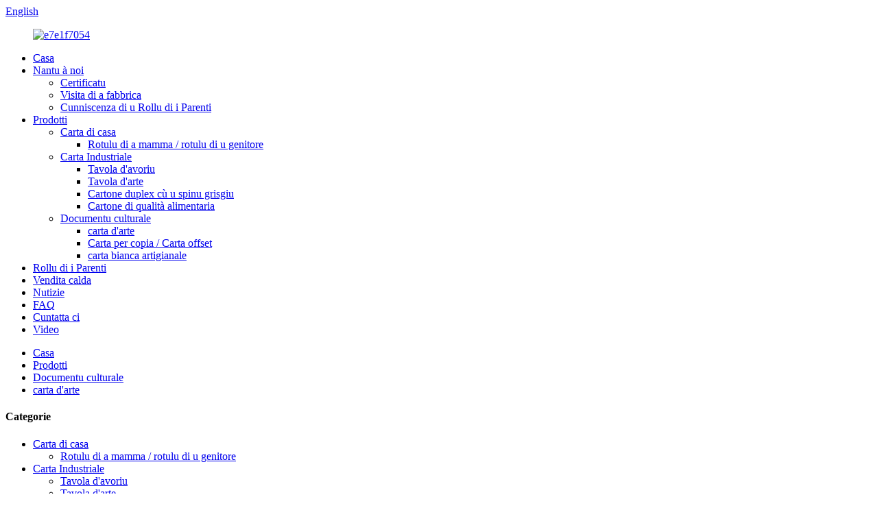

--- FILE ---
content_type: text/html
request_url: http://co.bincheng-paper.com/art-paper-cultural-paper/
body_size: 8620
content:
<!DOCTYPE html> <html dir="ltr" lang="co"> <head> <meta charset="UTF-8"/> <meta http-equiv="Content-Type" content="text/html; charset=UTF-8" /> <!-- Google tag (gtag.js) --> <script async src="https://www.googletagmanager.com/gtag/js?id=G-DHS9Q63SDW"></script> <script>
  window.dataLayer = window.dataLayer || [];
  function gtag(){dataLayer.push(arguments);}
  gtag('js', new Date());

  gtag('config', 'G-DHS9Q63SDW');
</script> <title>Fabbrica di carta d'arte - Fabbricanti, fornitori di carta d'arte cinesi</title> <meta name="viewport" content="width=device-width,initial-scale=1,minimum-scale=1,maximum-scale=1,user-scalable=no"> <link rel="apple-touch-icon-precomposed" href=""> <meta name="format-detection" content="telephone=no"> <meta name="apple-mobile-web-app-capable" content="yes"> <meta name="apple-mobile-web-app-status-bar-style" content="black"> <link href="//cdn.globalso.com/bincheng-paper/style/global/style.css" rel="stylesheet" onload="this.onload=null;this.rel='stylesheet'"> <link href="//cdn.globalso.com/bincheng-paper/style/public/public.css" rel="stylesheet" onload="this.onload=null;this.rel='stylesheet'"> <link href="https://cdn.globalso.com/lite-yt-embed.css" rel="stylesheet" onload="this.onload=null;this.rel='stylesheet'"> <link rel="shortcut icon" href="https://cdn.globalso.com/bincheng-paper/iucon.png" />  <meta name="description" content="Fabbricanti di carta d'arte, Fabbrica, Fornitori da a Cina, Avemu garantitu alta qualità, se i clienti ùn eranu micca soddisfatti di a qualità di i prudutti, pudete vultà in 7 ghjorni cù i so stati originali." /> <link href="//cdn.globalso.com/hide_search.css" rel="stylesheet"/><link href="//www.bincheng-paper.com/style/co.html.css" rel="stylesheet"/><link rel="alternate" hreflang="co" href="https://co.bincheng-paper.com/" /><link rel="canonical" hreflang="co" href="https://co.bincheng-paper.com/art-paper-cultural-paper/" /></head> <body> <div class="container"> <header class="web_head">     <div class="head_top">       <div class="layout">         <div class="head_right">           <div class="change-language ensemble">   <div class="change-language-info">     <div class="change-language-title medium-title">        <div class="language-flag language-flag-en"><a href="https://www.bincheng-paper.com/"><b class="country-flag"></b><span>English</span> </a></div>        <b class="language-icon"></b>      </div> 	<div class="change-language-cont sub-content">         <div class="empty"></div>     </div>   </div> </div> <!--theme258-->          <b id="btn-search" class="btn--search"></b>         </div>       </div>     </div>     <div class="head_layer">       <div class="layout">         <figure class="logo"><a href="/">                 <img src="https://cdn.globalso.com/bincheng-paper/e7e1f70542.png" alt="e7e1f7054">                 </a></figure>         <nav class="nav_wrap">            <ul class="head_nav">         <li><a href="/">Casa</a></li> <li><a href="/about-us/">Nantu à noi</a> <ul class="sub-menu"> 	<li><a href="/certificate/">Certificatu</a></li> 	<li><a href="/factory-tour/">Visita di a fabbrica</a></li> 	<li><a href="/news_catalog/parent-roll-knowledege/">Cunniscenza di u Rollu di i Parenti</a></li> </ul> </li> <li class="current-menu-ancestor"><a href="/products/">Prodotti</a> <ul class="sub-menu"> 	<li><a href="/household-paper/">Carta di casa</a> 	<ul class="sub-menu"> 		<li><a href="/mother-rollparent-roll/">Rotulu di a mamma / rotulu di u genitore</a></li> 	</ul> </li> 	<li><a href="/industrial-paper/">Carta Industriale</a> 	<ul class="sub-menu"> 		<li><a href="/ivory-board/">Tavola d'avoriu</a></li> 		<li><a href="/art-board/">Tavola d'arte</a></li> 		<li><a href="/duplex-board-with-grey-back/">Cartone duplex cù u spinu grisgiu</a></li> 		<li><a href="/food-grade-paper-board/">Cartone di qualità alimentaria</a></li> 	</ul> </li> 	<li class="current-menu-ancestor current-menu-parent"><a href="/cultural-paper/">Documentu culturale</a> 	<ul class="sub-menu"> 		<li class="nav-current"><a href="/art-paper-cultural-paper/">carta d'arte</a></li> 		<li><a href="/copy-paperoffset-paper/">Carta per copia / Carta offset</a></li> 		<li><a href="/white-craft-paper/">carta bianca artigianale</a></li> 	</ul> </li> </ul> </li> <li><a href="/parent-roll1/">Rollu di i Parenti</a></li> <li><a href="/hot-selling/">Vendita calda</a></li> <li><a href="/news/">Nutizie</a></li> <li><a href="/faqs/">FAQ</a></li> <li><a href="/contact-us/">Cuntatta ci</a></li> <li><a href="/video/">Video</a></li>       </ul>         </nav>       </div>     </div>   </header><div class="path_bar">     <div class="layout">       <ul>        <li> <a itemprop="breadcrumb" href="/">Casa</a></li><li> <a itemprop="breadcrumb" href="/products/" title="Products">Prodotti</a> </li><li> <a itemprop="breadcrumb" href="/cultural-paper/" title="Cultural paper">Documentu culturale</a> </li><li> <a href="#">carta d'arte</a></li>       </ul>     </div>   </div> <section class="web_main page_main">   <div class="layout">     <aside class="aside">   <section class="aside-wrap">     <section class="side-widget">     <div class="side-tit-bar">       <h4 class="side-tit">Categorie</h4>     </div>     <ul class="side-cate">       <li><a href="/household-paper/">Carta di casa</a> <ul class="sub-menu"> 	<li><a href="/mother-rollparent-roll/">Rotulu di a mamma / rotulu di u genitore</a></li> </ul> </li> <li><a href="/industrial-paper/">Carta Industriale</a> <ul class="sub-menu"> 	<li><a href="/ivory-board/">Tavola d'avoriu</a></li> 	<li><a href="/art-board/">Tavola d'arte</a></li> 	<li><a href="/duplex-board-with-grey-back/">Cartone duplex cù u spinu grisgiu</a></li> 	<li><a href="/food-grade-paper-board/">Cartone di qualità alimentaria</a></li> </ul> </li> <li class="current-menu-ancestor current-menu-parent"><a href="/cultural-paper/">Documentu culturale</a> <ul class="sub-menu"> 	<li class="nav-current"><a href="/art-paper-cultural-paper/">carta d'arte</a></li> 	<li><a href="/copy-paperoffset-paper/">Carta per copia / Carta offset</a></li> 	<li><a href="/white-craft-paper/">carta bianca artigianale</a></li> </ul> </li>     </ul>   </section>   <div class="side-widget">     <div class="side-tit-bar">       <h2 class="side-tit">Prodotti presentati</h2>     </div>     <div class="side-product-items">       <div class="items_content">         <ul >                     <li class="side_product_item">             <figure> <a  class="item-img" href="/high-grade-one-side-glossy-ivory-board-paper-in-various-gsm-product/"><img src="https://cdn.globalso.com/bincheng-paper/main2-300x300.jpg" alt="Carta cartonata avorio lucida a una faccia di alta qualità in vari gsm"></a>               <figcaption>                 <div class="item_text"><a href="/high-grade-one-side-glossy-ivory-board-paper-in-various-gsm-product/">Carta cartonata avorio lucida à una faccia di alta qualità in vari...</a></div>               </figcaption>             </figure>             <a href="/high-grade-one-side-glossy-ivory-board-paper-in-various-gsm-product/" class="add-friend"></a> </li>                     <li class="side_product_item">             <figure> <a  class="item-img" href="/hot-selling-kitchen-towel-jumbo-mother-parent-roll-product/"><img src="https://cdn.globalso.com/bincheng-paper/2151-300x300.jpg" alt="Asciugamano di cucina di vendita calda, rotolo di mamma è genitore jumbo"></a>               <figcaption>                 <div class="item_text"><a href="/hot-selling-kitchen-towel-jumbo-mother-parent-roll-product/">Asciugamano di cucina di vendita calda, rotolo di mamma è genitore jumbo</a></div>               </figcaption>             </figure>             <a href="/hot-selling-kitchen-towel-jumbo-mother-parent-roll-product/" class="add-friend"></a> </li>                     <li class="side_product_item">             <figure> <a  class="item-img" href="/hot-selling-ningbo-fold-ivory-board-app-white-cardboard-product/"><img src="https://cdn.globalso.com/bincheng-paper/212-300x300.jpg" alt="Cartone biancu NINGBO FOLD avorio APP di vendita calda"></a>               <figcaption>                 <div class="item_text"><a href="/hot-selling-ningbo-fold-ivory-board-app-white-cardboard-product/">Cartone biancu NINGBO FOLD avorio APP di vendita calda</a></div>               </figcaption>             </figure>             <a href="/hot-selling-ningbo-fold-ivory-board-app-white-cardboard-product/" class="add-friend"></a> </li>                     <li class="side_product_item">             <figure> <a  class="item-img" href="/facial-tissue-mother-roll-virgin-wood-pulp-jumbo-tissue-roll-product/"><img src="https://cdn.globalso.com/bincheng-paper/313-300x300.jpg" alt="Rotulu di tissutu faciale mamma in polpa di legnu vergine, rotulu di tissutu jumbo"></a>               <figcaption>                 <div class="item_text"><a href="/facial-tissue-mother-roll-virgin-wood-pulp-jumbo-tissue-roll-product/">Rullu di tissuti faciali mamma di polpa di legnu vergine jumbo tis ...</a></div>               </figcaption>             </figure>             <a href="/facial-tissue-mother-roll-virgin-wood-pulp-jumbo-tissue-roll-product/" class="add-friend"></a> </li>                     <li class="side_product_item">             <figure> <a  class="item-img" href="/eco-friendly-paper-food-grade-tray-material-high-bulk-take-away-base-paper-product/"><img src="https://cdn.globalso.com/bincheng-paper/4-300x300.png" alt="Carta ecologica di qualità alimentaria, materiale di vassoio, carta di basa per asportu à grande volume"></a>               <figcaption>                 <div class="item_text"><a href="/eco-friendly-paper-food-grade-tray-material-high-bulk-take-away-base-paper-product/">Materiale di vassoio di carta ecologica di qualità alimentaria alta bul ...</a></div>               </figcaption>             </figure>             <a href="/eco-friendly-paper-food-grade-tray-material-high-bulk-take-away-base-paper-product/" class="add-friend"></a> </li>                     <li class="side_product_item">             <figure> <a  class="item-img" href="/100-wood-pulp-napkin-tissue-paper-parent-roll-product/"><img src="https://cdn.globalso.com/bincheng-paper/3161-300x300.jpg" alt="Rotulu parente di carta velina 100% pulpa di legnu"></a>               <figcaption>                 <div class="item_text"><a href="/100-wood-pulp-napkin-tissue-paper-parent-roll-product/">Rotulu parente di carta velina 100% pulpa di legnu</a></div>               </figcaption>             </figure>             <a href="/100-wood-pulp-napkin-tissue-paper-parent-roll-product/" class="add-friend"></a> </li>                     <li class="side_product_item">             <figure> <a  class="item-img" href="/hot-selling-duplex-board-with-grey-backgrey-card-board-in-roll-and-sheet-product/"><img src="https://cdn.globalso.com/bincheng-paper/avdbasb-1-300x300.png" alt="Cartone duplex di vendita calda cù schienale grisgiu / cartone grisgiu in rotulu è fogliu"></a>               <figcaption>                 <div class="item_text"><a href="/hot-selling-duplex-board-with-grey-backgrey-card-board-in-roll-and-sheet-product/">Carta duplex di vendita calda cù schiena grisgia / carta grisgia bo ...</a></div>               </figcaption>             </figure>             <a href="/hot-selling-duplex-board-with-grey-backgrey-card-board-in-roll-and-sheet-product/" class="add-friend"></a> </li>                     <li class="side_product_item">             <figure> <a  class="item-img" href="/high-quality-virgin-wood-pulp-parent-roll-tissue-paper-jumbo-roll-product/"><img src="https://cdn.globalso.com/bincheng-paper/317-300x300.jpg" alt="Rotulu jumbo di carta velina di polpa di legnu vergine di alta qualità"></a>               <figcaption>                 <div class="item_text"><a href="/high-quality-virgin-wood-pulp-parent-roll-tissue-paper-jumbo-roll-product/">Alta qualità, carta velina per polpa di legnu vergine, rotulu parentale ...</a></div>               </figcaption>             </figure>             <a href="/high-quality-virgin-wood-pulp-parent-roll-tissue-paper-jumbo-roll-product/" class="add-friend"></a> </li>                     <li class="side_product_item">             <figure> <a  class="item-img" href="/best-selling-glossy-c2s-art-paperboard-in-roll-product/"><img src="https://cdn.globalso.com/bincheng-paper/4-300x300.jpg" alt="Carta/cartone artisticu C2S lucidu più vendutu in rotulu"></a>               <figcaption>                 <div class="item_text"><a href="/best-selling-glossy-c2s-art-paperboard-in-roll-product/">Carta/cartone artisticu C2S lucidu più vendutu in rotulu</a></div>               </figcaption>             </figure>             <a href="/best-selling-glossy-c2s-art-paperboard-in-roll-product/" class="add-friend"></a> </li>                   </ul>       </div>     </div>   </div>     </section> </aside>    <section class="main">       <div class="items_list">         <h1 class="page_title">carta d'arte</h1>           <ul>    <li class="product_item">             <figure>               <span class="item_img"><img src="https://cdn.globalso.com/bincheng-paper/221.jpg" alt="Carta d'arte rivestita à dui lati d'alta qualità Cartone di carta à bassu carbone C2S"><a href="/high-quality-two-side-coated-art-paper-c2s-low-carbon-paper-board-product/" title="High quality Two-side coated art paper C2S low carbon paper board"></a> </span>               <figcaption>                      <h3 class="item_title"><a href="/high-quality-two-side-coated-art-paper-c2s-low-carbon-paper-board-product/" title="High quality Two-side coated art paper C2S low carbon paper board">Carta d'arte rivestita à dui lati d'alta qualità Cartone di carta à bassu carbone C2S</a></h3>               </figcaption>             </figure>           </li>          </ul>         <div class="page_bar">         <div class="pages"></div>       </div>       </div>            </section>   </div> </section> <footer class="web_footer">     <section class="foot_service" style="background-image: url(https://cdn.globalso.com/bincheng-paper/faf.jpg)">       <div class="layout">         <div class="foot_items">           <nav class="foot_item foot_item_follow wow fadeInUpA" data-wow-delay=".1s">            <ul class="foot_sns">                          <li><a target="_blank" href="https://www.facebook.com/profile.php?id=61577108905106"><img src="https://cdn.globalso.com/bincheng-paper/sns01.png" alt="sns01"></a></li>                         <li><a target="_blank" href=""><img src="https://cdn.globalso.com/bincheng-paper/sns02.png" alt="sns02"></a></li>                         <li><a target="_blank" href=""><img src="https://cdn.globalso.com/bincheng-paper/sns05.png" alt="sns05"></a></li>                         <li><a target="_blank" href=""><img src="https://cdn.globalso.com/bincheng-paper/sns06.png" alt="sns06"></a></li>                        </ul>            <h4>I nostri obiettivi di cuncepimentu sò ERGONOMICI,<br>INNUVAZIONE, FUNZIONALE, è risponde à i bisogni di i clienti.</h4>           </nav>           <nav class="foot_item foot_item_inquiry wow fadeInUpA" data-wow-delay=".2s">            <figure class="foot_logo"><a href="/">                 <img src="https://cdn.globalso.com/bincheng-paper/e7e1f70542.png" alt="e7e1f7054">                 </a></figure>             <div class="company_subscribe">               <div class="learn_more"><a href="javascript:" class="sys_btn button sys_btn_wave"><i class="btn_wave_circle desplode-circleS"></i>RICHIESTA ORA</a></div>             </div>           </nav>           <nav class="foot_item foot_item_contact wow fadeInUpA" data-wow-delay=".3s">             <div class="foot_item_hd">              <h3 class="title">Cuntatta ci</h3>             </div>             <div class="foot_item_bd">              <address class="foot_contact_list">              <!--                   icons:                    ============================                    contact_ico_local                    contact_ico_phone                    contact_ico_email                    contact_ico_fax                    contact_ico_skype                    contact_ico_time  -->                <ul>                  <li class="contact_item">                    <i class="contact_ico contact_ico_phone"></i>                    <div class="contact_txt">                      <a class="tel_link" href="tel::+86-13777261310"><span class="item_label">Telefunu:</span><span class="item_val">:+86-13777261310</span></a>                   </div>                  </li>                  <li class="contact_item">                    <i class="contact_ico contact_ico_email"></i>                    <div class="contact_txt">                       <a href="mailto:shiny@bincheng-paper.com"><span class="item_label">E-mail:</span><span class="item_val">shiny@bincheng-paper.com</span></a>                   </div>                  </li>                  <li class="contact_item">                    <i class="contact_ico contact_ico_local"></i>                    <div class="contact_txt">                       <span class="item_label">Indirizzu:</span><span class="item_val">No 208 Guangyuan Road, Jiangbei District, Ningbo City, Zhejiang, China.</span>                   </div>                  </li>                </ul>              </address>             </div>           </nav>         </div>       </div>       <div class="coyright">© Dritti d'autore - 2010-2023 : Tutti i diritti riservati.<br/>         <a href="/sitemap.xml">Pianu di u situ</a> - <a href="/">AMP Mobile</a> <br><a href='/parent-jumbo-roll/' title='Parent Jumbo Roll'>Rotulu Jumbo Parentale</a>,  <a href='/parent-roll-napkin/' title='Parent Roll Napkin'>Tovagliolo a rotolo per genitori</a>,  <a href='/app-c1s-ningbo-fold/' title='App C1s Ningbo Fold'>App C1s Ningbo Fold</a>,  <a href='/mother-roll-reel/' title='Mother Roll Reel'>Bobina di rotulu di mamma</a>,  <a href='/mother-jumbo-roll/' title='Mother Jumbo Roll'>Mamma Jumbo Roll</a>,  <a href='/mother-paper-reel/' title='Mother Paper Reel'>Bobina di Carta Mamma</a>,         </div>              </section>   </footer>  <aside class="scrollsidebar" id="scrollsidebar">   <div class="side_content">     <div class="side_list">       <header class="hd"><img src="//cdn.globalso.com/title_pic.png" alt="Inuiry in linea"/></header>       <div class="cont">         <li><a class="email" href="javascript:">Mandà un email</a></li>         <li style="text-align:center;"> <span><img src="https://cdn.globalso.com/bincheng-paper/10j.png"></span>Whatsapp</li>         <li style="text-align:center;"> <span><img src="https://cdn.globalso.com/bincheng-paper/11j.png"></span>Wechat</li>                                       </div>                   <div class="side_title"><a  class="close_btn"><span>x</span></a></div>     </div>   </div>   <div class="show_btn"></div> </aside> <div class="inquiry-pop-bd">   <div class="inquiry-pop"> <i class="ico-close-pop" onclick="hideMsgPop();"></i>       <div class="cc_form pro_form">         <!--<div class="contact_title">-->         <!--  <h2><img src="https://www.bincheng-paper.com/uploads/con_ico.png" alt="ico"> Leave A Message</h2>-->         <!--  <p>If you have questions or suggestions,please leave us a message,we will reply you as soon as we can!</p>-->         <!--</div>-->         <script type="text/javascript" src="//formcs.globalso.com/form/generate.js?id=1059"></script>       </div>   </div> </div> </div> <div class="web-search"> <b id="btn-search-close" class="btn--search-close"></b>   <div style=" width:100%">     <div class="head-search">       <form  action="/search.php" method="get">           <input class="search-ipt" type="text" placeholder="Start Typing..."  name="s" id="s" />           <input type="hidden" name="cat" value="490"/>           <input class="search-btn" type="submit" value="" id="searchsubmit" />         <span class="search-attr">Appughjà Enter per circà o ESC per chjude</span>         </form>     </div>   </div> </div>  <script type="text/javascript" src="//cdn.globalso.com/bincheng-paper/style/global/js/jquery.min.js"></script>  <script type="text/javascript" src="//cdn.globalso.com/bincheng-paper/style/global/js/common.js"></script> <script type="text/javascript" src="//cdn.globalso.com/bincheng-paper/style/public/public.js"></script>  <script src="https://cdn.globalso.com/lite-yt-embed.js"></script> <!--[if lt IE 9]> <script src="//cdn.globalso.com/bincheng-paper/style/global/js/html5.js"></script> <![endif]--> <script type="text/javascript">

if(typeof jQuery == 'undefined' || typeof jQuery.fn.on == 'undefined') {
	document.write('<script src="https://www.bincheng-paper.com/wp-content/plugins/bb-plugin/js/jquery.js"><\/script>');
	document.write('<script src="https://www.bincheng-paper.com/wp-content/plugins/bb-plugin/js/jquery.migrate.min.js"><\/script>');
}

</script><ul class="prisna-wp-translate-seo" id="prisna-translator-seo"><li class="language-flag language-flag-en"><a href="https://www.bincheng-paper.com/art-paper-cultural-paper/" title="English" target="_blank"><b class="country-flag"></b><span>English</span></a></li><li class="language-flag language-flag-fr"><a href="http://fr.bincheng-paper.com/art-paper-cultural-paper/" title="French" target="_blank"><b class="country-flag"></b><span>French</span></a></li><li class="language-flag language-flag-de"><a href="http://de.bincheng-paper.com/art-paper-cultural-paper/" title="German" target="_blank"><b class="country-flag"></b><span>German</span></a></li><li class="language-flag language-flag-pt"><a href="http://pt.bincheng-paper.com/art-paper-cultural-paper/" title="Portuguese" target="_blank"><b class="country-flag"></b><span>Portuguese</span></a></li><li class="language-flag language-flag-es"><a href="http://es.bincheng-paper.com/art-paper-cultural-paper/" title="Spanish" target="_blank"><b class="country-flag"></b><span>Spanish</span></a></li><li class="language-flag language-flag-ru"><a href="http://ru.bincheng-paper.com/art-paper-cultural-paper/" title="Russian" target="_blank"><b class="country-flag"></b><span>Russian</span></a></li><li class="language-flag language-flag-ja"><a href="http://ja.bincheng-paper.com/art-paper-cultural-paper/" title="Japanese" target="_blank"><b class="country-flag"></b><span>Japanese</span></a></li><li class="language-flag language-flag-ko"><a href="http://ko.bincheng-paper.com/art-paper-cultural-paper/" title="Korean" target="_blank"><b class="country-flag"></b><span>Korean</span></a></li><li class="language-flag language-flag-ar"><a href="http://ar.bincheng-paper.com/art-paper-cultural-paper/" title="Arabic" target="_blank"><b class="country-flag"></b><span>Arabic</span></a></li><li class="language-flag language-flag-ga"><a href="http://ga.bincheng-paper.com/art-paper-cultural-paper/" title="Irish" target="_blank"><b class="country-flag"></b><span>Irish</span></a></li><li class="language-flag language-flag-el"><a href="http://el.bincheng-paper.com/art-paper-cultural-paper/" title="Greek" target="_blank"><b class="country-flag"></b><span>Greek</span></a></li><li class="language-flag language-flag-tr"><a href="http://tr.bincheng-paper.com/art-paper-cultural-paper/" title="Turkish" target="_blank"><b class="country-flag"></b><span>Turkish</span></a></li><li class="language-flag language-flag-it"><a href="http://it.bincheng-paper.com/art-paper-cultural-paper/" title="Italian" target="_blank"><b class="country-flag"></b><span>Italian</span></a></li><li class="language-flag language-flag-da"><a href="http://da.bincheng-paper.com/art-paper-cultural-paper/" title="Danish" target="_blank"><b class="country-flag"></b><span>Danish</span></a></li><li class="language-flag language-flag-ro"><a href="http://ro.bincheng-paper.com/art-paper-cultural-paper/" title="Romanian" target="_blank"><b class="country-flag"></b><span>Romanian</span></a></li><li class="language-flag language-flag-id"><a href="http://id.bincheng-paper.com/art-paper-cultural-paper/" title="Indonesian" target="_blank"><b class="country-flag"></b><span>Indonesian</span></a></li><li class="language-flag language-flag-cs"><a href="http://cs.bincheng-paper.com/art-paper-cultural-paper/" title="Czech" target="_blank"><b class="country-flag"></b><span>Czech</span></a></li><li class="language-flag language-flag-af"><a href="http://af.bincheng-paper.com/art-paper-cultural-paper/" title="Afrikaans" target="_blank"><b class="country-flag"></b><span>Afrikaans</span></a></li><li class="language-flag language-flag-sv"><a href="http://sv.bincheng-paper.com/art-paper-cultural-paper/" title="Swedish" target="_blank"><b class="country-flag"></b><span>Swedish</span></a></li><li class="language-flag language-flag-pl"><a href="http://pl.bincheng-paper.com/art-paper-cultural-paper/" title="Polish" target="_blank"><b class="country-flag"></b><span>Polish</span></a></li><li class="language-flag language-flag-eu"><a href="http://eu.bincheng-paper.com/art-paper-cultural-paper/" title="Basque" target="_blank"><b class="country-flag"></b><span>Basque</span></a></li><li class="language-flag language-flag-ca"><a href="http://ca.bincheng-paper.com/art-paper-cultural-paper/" title="Catalan" target="_blank"><b class="country-flag"></b><span>Catalan</span></a></li><li class="language-flag language-flag-eo"><a href="http://eo.bincheng-paper.com/art-paper-cultural-paper/" title="Esperanto" target="_blank"><b class="country-flag"></b><span>Esperanto</span></a></li><li class="language-flag language-flag-hi"><a href="http://hi.bincheng-paper.com/art-paper-cultural-paper/" title="Hindi" target="_blank"><b class="country-flag"></b><span>Hindi</span></a></li><li class="language-flag language-flag-lo"><a href="http://lo.bincheng-paper.com/art-paper-cultural-paper/" title="Lao" target="_blank"><b class="country-flag"></b><span>Lao</span></a></li><li class="language-flag language-flag-sq"><a href="http://sq.bincheng-paper.com/art-paper-cultural-paper/" title="Albanian" target="_blank"><b class="country-flag"></b><span>Albanian</span></a></li><li class="language-flag language-flag-am"><a href="http://am.bincheng-paper.com/art-paper-cultural-paper/" title="Amharic" target="_blank"><b class="country-flag"></b><span>Amharic</span></a></li><li class="language-flag language-flag-hy"><a href="http://hy.bincheng-paper.com/art-paper-cultural-paper/" title="Armenian" target="_blank"><b class="country-flag"></b><span>Armenian</span></a></li><li class="language-flag language-flag-az"><a href="http://az.bincheng-paper.com/art-paper-cultural-paper/" title="Azerbaijani" target="_blank"><b class="country-flag"></b><span>Azerbaijani</span></a></li><li class="language-flag language-flag-be"><a href="http://be.bincheng-paper.com/art-paper-cultural-paper/" title="Belarusian" target="_blank"><b class="country-flag"></b><span>Belarusian</span></a></li><li class="language-flag language-flag-bn"><a href="http://bn.bincheng-paper.com/art-paper-cultural-paper/" title="Bengali" target="_blank"><b class="country-flag"></b><span>Bengali</span></a></li><li class="language-flag language-flag-bs"><a href="http://bs.bincheng-paper.com/art-paper-cultural-paper/" title="Bosnian" target="_blank"><b class="country-flag"></b><span>Bosnian</span></a></li><li class="language-flag language-flag-bg"><a href="http://bg.bincheng-paper.com/art-paper-cultural-paper/" title="Bulgarian" target="_blank"><b class="country-flag"></b><span>Bulgarian</span></a></li><li class="language-flag language-flag-ceb"><a href="http://ceb.bincheng-paper.com/art-paper-cultural-paper/" title="Cebuano" target="_blank"><b class="country-flag"></b><span>Cebuano</span></a></li><li class="language-flag language-flag-ny"><a href="http://ny.bincheng-paper.com/art-paper-cultural-paper/" title="Chichewa" target="_blank"><b class="country-flag"></b><span>Chichewa</span></a></li><li class="language-flag language-flag-co"><a href="http://co.bincheng-paper.com/art-paper-cultural-paper/" title="Corsican" target="_blank"><b class="country-flag"></b><span>Corsican</span></a></li><li class="language-flag language-flag-hr"><a href="http://hr.bincheng-paper.com/art-paper-cultural-paper/" title="Croatian" target="_blank"><b class="country-flag"></b><span>Croatian</span></a></li><li class="language-flag language-flag-nl"><a href="http://nl.bincheng-paper.com/art-paper-cultural-paper/" title="Dutch" target="_blank"><b class="country-flag"></b><span>Dutch</span></a></li><li class="language-flag language-flag-et"><a href="http://et.bincheng-paper.com/art-paper-cultural-paper/" title="Estonian" target="_blank"><b class="country-flag"></b><span>Estonian</span></a></li><li class="language-flag language-flag-tl"><a href="http://tl.bincheng-paper.com/art-paper-cultural-paper/" title="Filipino" target="_blank"><b class="country-flag"></b><span>Filipino</span></a></li><li class="language-flag language-flag-fi"><a href="http://fi.bincheng-paper.com/art-paper-cultural-paper/" title="Finnish" target="_blank"><b class="country-flag"></b><span>Finnish</span></a></li><li class="language-flag language-flag-fy"><a href="http://fy.bincheng-paper.com/art-paper-cultural-paper/" title="Frisian" target="_blank"><b class="country-flag"></b><span>Frisian</span></a></li><li class="language-flag language-flag-gl"><a href="http://gl.bincheng-paper.com/art-paper-cultural-paper/" title="Galician" target="_blank"><b class="country-flag"></b><span>Galician</span></a></li><li class="language-flag language-flag-ka"><a href="http://ka.bincheng-paper.com/art-paper-cultural-paper/" title="Georgian" target="_blank"><b class="country-flag"></b><span>Georgian</span></a></li><li class="language-flag language-flag-gu"><a href="http://gu.bincheng-paper.com/art-paper-cultural-paper/" title="Gujarati" target="_blank"><b class="country-flag"></b><span>Gujarati</span></a></li><li class="language-flag language-flag-ht"><a href="http://ht.bincheng-paper.com/art-paper-cultural-paper/" title="Haitian" target="_blank"><b class="country-flag"></b><span>Haitian</span></a></li><li class="language-flag language-flag-ha"><a href="http://ha.bincheng-paper.com/art-paper-cultural-paper/" title="Hausa" target="_blank"><b class="country-flag"></b><span>Hausa</span></a></li><li class="language-flag language-flag-haw"><a href="http://haw.bincheng-paper.com/art-paper-cultural-paper/" title="Hawaiian" target="_blank"><b class="country-flag"></b><span>Hawaiian</span></a></li><li class="language-flag language-flag-iw"><a href="http://iw.bincheng-paper.com/art-paper-cultural-paper/" title="Hebrew" target="_blank"><b class="country-flag"></b><span>Hebrew</span></a></li><li class="language-flag language-flag-hmn"><a href="http://hmn.bincheng-paper.com/art-paper-cultural-paper/" title="Hmong" target="_blank"><b class="country-flag"></b><span>Hmong</span></a></li><li class="language-flag language-flag-hu"><a href="http://hu.bincheng-paper.com/art-paper-cultural-paper/" title="Hungarian" target="_blank"><b class="country-flag"></b><span>Hungarian</span></a></li><li class="language-flag language-flag-is"><a href="http://is.bincheng-paper.com/art-paper-cultural-paper/" title="Icelandic" target="_blank"><b class="country-flag"></b><span>Icelandic</span></a></li><li class="language-flag language-flag-ig"><a href="http://ig.bincheng-paper.com/art-paper-cultural-paper/" title="Igbo" target="_blank"><b class="country-flag"></b><span>Igbo</span></a></li><li class="language-flag language-flag-jw"><a href="http://jw.bincheng-paper.com/art-paper-cultural-paper/" title="Javanese" target="_blank"><b class="country-flag"></b><span>Javanese</span></a></li><li class="language-flag language-flag-kn"><a href="http://kn.bincheng-paper.com/art-paper-cultural-paper/" title="Kannada" target="_blank"><b class="country-flag"></b><span>Kannada</span></a></li><li class="language-flag language-flag-kk"><a href="http://kk.bincheng-paper.com/art-paper-cultural-paper/" title="Kazakh" target="_blank"><b class="country-flag"></b><span>Kazakh</span></a></li><li class="language-flag language-flag-km"><a href="http://km.bincheng-paper.com/art-paper-cultural-paper/" title="Khmer" target="_blank"><b class="country-flag"></b><span>Khmer</span></a></li><li class="language-flag language-flag-ku"><a href="http://ku.bincheng-paper.com/art-paper-cultural-paper/" title="Kurdish" target="_blank"><b class="country-flag"></b><span>Kurdish</span></a></li><li class="language-flag language-flag-ky"><a href="http://ky.bincheng-paper.com/art-paper-cultural-paper/" title="Kyrgyz" target="_blank"><b class="country-flag"></b><span>Kyrgyz</span></a></li><li class="language-flag language-flag-la"><a href="http://la.bincheng-paper.com/art-paper-cultural-paper/" title="Latin" target="_blank"><b class="country-flag"></b><span>Latin</span></a></li><li class="language-flag language-flag-lv"><a href="http://lv.bincheng-paper.com/art-paper-cultural-paper/" title="Latvian" target="_blank"><b class="country-flag"></b><span>Latvian</span></a></li><li class="language-flag language-flag-lt"><a href="http://lt.bincheng-paper.com/art-paper-cultural-paper/" title="Lithuanian" target="_blank"><b class="country-flag"></b><span>Lithuanian</span></a></li><li class="language-flag language-flag-lb"><a href="http://lb.bincheng-paper.com/art-paper-cultural-paper/" title="Luxembou.." target="_blank"><b class="country-flag"></b><span>Luxembou..</span></a></li><li class="language-flag language-flag-mk"><a href="http://mk.bincheng-paper.com/art-paper-cultural-paper/" title="Macedonian" target="_blank"><b class="country-flag"></b><span>Macedonian</span></a></li><li class="language-flag language-flag-mg"><a href="http://mg.bincheng-paper.com/art-paper-cultural-paper/" title="Malagasy" target="_blank"><b class="country-flag"></b><span>Malagasy</span></a></li><li class="language-flag language-flag-ms"><a href="http://ms.bincheng-paper.com/art-paper-cultural-paper/" title="Malay" target="_blank"><b class="country-flag"></b><span>Malay</span></a></li><li class="language-flag language-flag-ml"><a href="http://ml.bincheng-paper.com/art-paper-cultural-paper/" title="Malayalam" target="_blank"><b class="country-flag"></b><span>Malayalam</span></a></li><li class="language-flag language-flag-mt"><a href="http://mt.bincheng-paper.com/art-paper-cultural-paper/" title="Maltese" target="_blank"><b class="country-flag"></b><span>Maltese</span></a></li><li class="language-flag language-flag-mi"><a href="http://mi.bincheng-paper.com/art-paper-cultural-paper/" title="Maori" target="_blank"><b class="country-flag"></b><span>Maori</span></a></li><li class="language-flag language-flag-mr"><a href="http://mr.bincheng-paper.com/art-paper-cultural-paper/" title="Marathi" target="_blank"><b class="country-flag"></b><span>Marathi</span></a></li><li class="language-flag language-flag-mn"><a href="http://mn.bincheng-paper.com/art-paper-cultural-paper/" title="Mongolian" target="_blank"><b class="country-flag"></b><span>Mongolian</span></a></li><li class="language-flag language-flag-my"><a href="http://my.bincheng-paper.com/art-paper-cultural-paper/" title="Burmese" target="_blank"><b class="country-flag"></b><span>Burmese</span></a></li><li class="language-flag language-flag-ne"><a href="http://ne.bincheng-paper.com/art-paper-cultural-paper/" title="Nepali" target="_blank"><b class="country-flag"></b><span>Nepali</span></a></li><li class="language-flag language-flag-no"><a href="http://no.bincheng-paper.com/art-paper-cultural-paper/" title="Norwegian" target="_blank"><b class="country-flag"></b><span>Norwegian</span></a></li><li class="language-flag language-flag-ps"><a href="http://ps.bincheng-paper.com/art-paper-cultural-paper/" title="Pashto" target="_blank"><b class="country-flag"></b><span>Pashto</span></a></li><li class="language-flag language-flag-fa"><a href="http://fa.bincheng-paper.com/art-paper-cultural-paper/" title="Persian" target="_blank"><b class="country-flag"></b><span>Persian</span></a></li><li class="language-flag language-flag-pa"><a href="http://pa.bincheng-paper.com/art-paper-cultural-paper/" title="Punjabi" target="_blank"><b class="country-flag"></b><span>Punjabi</span></a></li><li class="language-flag language-flag-sr"><a href="http://sr.bincheng-paper.com/art-paper-cultural-paper/" title="Serbian" target="_blank"><b class="country-flag"></b><span>Serbian</span></a></li><li class="language-flag language-flag-st"><a href="http://st.bincheng-paper.com/art-paper-cultural-paper/" title="Sesotho" target="_blank"><b class="country-flag"></b><span>Sesotho</span></a></li><li class="language-flag language-flag-si"><a href="http://si.bincheng-paper.com/art-paper-cultural-paper/" title="Sinhala" target="_blank"><b class="country-flag"></b><span>Sinhala</span></a></li><li class="language-flag language-flag-sk"><a href="http://sk.bincheng-paper.com/art-paper-cultural-paper/" title="Slovak" target="_blank"><b class="country-flag"></b><span>Slovak</span></a></li><li class="language-flag language-flag-sl"><a href="http://sl.bincheng-paper.com/art-paper-cultural-paper/" title="Slovenian" target="_blank"><b class="country-flag"></b><span>Slovenian</span></a></li><li class="language-flag language-flag-so"><a href="http://so.bincheng-paper.com/art-paper-cultural-paper/" title="Somali" target="_blank"><b class="country-flag"></b><span>Somali</span></a></li><li class="language-flag language-flag-sm"><a href="http://sm.bincheng-paper.com/art-paper-cultural-paper/" title="Samoan" target="_blank"><b class="country-flag"></b><span>Samoan</span></a></li><li class="language-flag language-flag-gd"><a href="http://gd.bincheng-paper.com/art-paper-cultural-paper/" title="Scots Gaelic" target="_blank"><b class="country-flag"></b><span>Scots Gaelic</span></a></li><li class="language-flag language-flag-sn"><a href="http://sn.bincheng-paper.com/art-paper-cultural-paper/" title="Shona" target="_blank"><b class="country-flag"></b><span>Shona</span></a></li><li class="language-flag language-flag-sd"><a href="http://sd.bincheng-paper.com/art-paper-cultural-paper/" title="Sindhi" target="_blank"><b class="country-flag"></b><span>Sindhi</span></a></li><li class="language-flag language-flag-su"><a href="http://su.bincheng-paper.com/art-paper-cultural-paper/" title="Sundanese" target="_blank"><b class="country-flag"></b><span>Sundanese</span></a></li><li class="language-flag language-flag-sw"><a href="http://sw.bincheng-paper.com/art-paper-cultural-paper/" title="Swahili" target="_blank"><b class="country-flag"></b><span>Swahili</span></a></li><li class="language-flag language-flag-tg"><a href="http://tg.bincheng-paper.com/art-paper-cultural-paper/" title="Tajik" target="_blank"><b class="country-flag"></b><span>Tajik</span></a></li><li class="language-flag language-flag-ta"><a href="http://ta.bincheng-paper.com/art-paper-cultural-paper/" title="Tamil" target="_blank"><b class="country-flag"></b><span>Tamil</span></a></li><li class="language-flag language-flag-te"><a href="http://te.bincheng-paper.com/art-paper-cultural-paper/" title="Telugu" target="_blank"><b class="country-flag"></b><span>Telugu</span></a></li><li class="language-flag language-flag-th"><a href="http://th.bincheng-paper.com/art-paper-cultural-paper/" title="Thai" target="_blank"><b class="country-flag"></b><span>Thai</span></a></li><li class="language-flag language-flag-uk"><a href="http://uk.bincheng-paper.com/art-paper-cultural-paper/" title="Ukrainian" target="_blank"><b class="country-flag"></b><span>Ukrainian</span></a></li><li class="language-flag language-flag-ur"><a href="http://ur.bincheng-paper.com/art-paper-cultural-paper/" title="Urdu" target="_blank"><b class="country-flag"></b><span>Urdu</span></a></li><li class="language-flag language-flag-uz"><a href="http://uz.bincheng-paper.com/art-paper-cultural-paper/" title="Uzbek" target="_blank"><b class="country-flag"></b><span>Uzbek</span></a></li><li class="language-flag language-flag-vi"><a href="http://vi.bincheng-paper.com/art-paper-cultural-paper/" title="Vietnamese" target="_blank"><b class="country-flag"></b><span>Vietnamese</span></a></li><li class="language-flag language-flag-cy"><a href="http://cy.bincheng-paper.com/art-paper-cultural-paper/" title="Welsh" target="_blank"><b class="country-flag"></b><span>Welsh</span></a></li><li class="language-flag language-flag-xh"><a href="http://xh.bincheng-paper.com/art-paper-cultural-paper/" title="Xhosa" target="_blank"><b class="country-flag"></b><span>Xhosa</span></a></li><li class="language-flag language-flag-yi"><a href="http://yi.bincheng-paper.com/art-paper-cultural-paper/" title="Yiddish" target="_blank"><b class="country-flag"></b><span>Yiddish</span></a></li><li class="language-flag language-flag-yo"><a href="http://yo.bincheng-paper.com/art-paper-cultural-paper/" title="Yoruba" target="_blank"><b class="country-flag"></b><span>Yoruba</span></a></li><li class="language-flag language-flag-zu"><a href="http://zu.bincheng-paper.com/art-paper-cultural-paper/" title="Zulu" target="_blank"><b class="country-flag"></b><span>Zulu</span></a></li><li class="language-flag language-flag-rw"><a href="http://rw.bincheng-paper.com/art-paper-cultural-paper/" title="Kinyarwanda" target="_blank"><b class="country-flag"></b><span>Kinyarwanda</span></a></li><li class="language-flag language-flag-tt"><a href="http://tt.bincheng-paper.com/art-paper-cultural-paper/" title="Tatar" target="_blank"><b class="country-flag"></b><span>Tatar</span></a></li><li class="language-flag language-flag-or"><a href="http://or.bincheng-paper.com/art-paper-cultural-paper/" title="Oriya" target="_blank"><b class="country-flag"></b><span>Oriya</span></a></li><li class="language-flag language-flag-tk"><a href="http://tk.bincheng-paper.com/art-paper-cultural-paper/" title="Turkmen" target="_blank"><b class="country-flag"></b><span>Turkmen</span></a></li><li class="language-flag language-flag-ug"><a href="http://ug.bincheng-paper.com/art-paper-cultural-paper/" title="Uyghur" target="_blank"><b class="country-flag"></b><span>Uyghur</span></a></li></ul><link rel='stylesheet' id='fl-builder-layout-2196-css'  href='https://www.bincheng-paper.com/uploads/bb-plugin/cache/2196-layout.css?ver=939dd02c1f8fd0068c593f5e527c8141' type='text/css' media='all' />   <script type='text/javascript' src='https://www.bincheng-paper.com/uploads/bb-plugin/cache/2196-layout.js?ver=939dd02c1f8fd0068c593f5e527c8141'></script> <script>
function getCookie(name) {
    var arg = name + "=";
    var alen = arg.length;
    var clen = document.cookie.length;
    var i = 0;
    while (i < clen) {
        var j = i + alen;
        if (document.cookie.substring(i, j) == arg) return getCookieVal(j);
        i = document.cookie.indexOf(" ", i) + 1;
        if (i == 0) break;
    }
    return null;
}
function setCookie(name, value) {
    var expDate = new Date();
    var argv = setCookie.arguments;
    var argc = setCookie.arguments.length;
    var expires = (argc > 2) ? argv[2] : null;
    var path = (argc > 3) ? argv[3] : null;
    var domain = (argc > 4) ? argv[4] : null;
    var secure = (argc > 5) ? argv[5] : false;
    if (expires != null) {
        expDate.setTime(expDate.getTime() + expires);
    }
    document.cookie = name + "=" + escape(value) + ((expires == null) ? "": ("; expires=" + expDate.toUTCString())) + ((path == null) ? "": ("; path=" + path)) + ((domain == null) ? "": ("; domain=" + domain)) + ((secure == true) ? "; secure": "");
}
function getCookieVal(offset) {
    var endstr = document.cookie.indexOf(";", offset);
    if (endstr == -1) endstr = document.cookie.length;
    return unescape(document.cookie.substring(offset, endstr));
}

var firstshow = 0;
var cfstatshowcookie = getCookie('easyiit_stats');
if (cfstatshowcookie != 1) {
    a = new Date();
    h = a.getHours();
    m = a.getMinutes();
    s = a.getSeconds();
    sparetime = 1000 * 60 * 60 * 24 * 1 - (h * 3600 + m * 60 + s) * 1000 - 1;
    setCookie('easyiit_stats', 1, sparetime, '/');
    firstshow = 1;
}
if (!navigator.cookieEnabled) {
    firstshow = 0;
}
var referrer = escape(document.referrer);
var currweb = escape(location.href);
var screenwidth = screen.width;
var screenheight = screen.height;
var screencolordepth = screen.colorDepth;
$(function($){
   $.post("https://www.bincheng-paper.com/statistic.php", { action:'stats_init', assort:0, referrer:referrer, currweb:currweb , firstshow:firstshow ,screenwidth:screenwidth, screenheight: screenheight, screencolordepth: screencolordepth, ranstr: Math.random()},function(data){}, "json");
			
});
</script>     <script src="//cdnus.globalso.com/common_front.js"></script><script src="//www.bincheng-paper.com/style/co.html.js"></script></body> </html><!-- Globalso Cache file was created in 0.46280694007874 seconds, on 12-09-25 9:43:47 -->

--- FILE ---
content_type: text/javascript; charset=UTF-8
request_url: http://formcs.globalso.com/form/generate.js?id=1059
body_size: 2305
content:

            var scr  = document.currentScript;
            var html = "<style type=\"text/css\" scoped>    .mauticform_wrapper { max-width: 600px; margin: 10px auto; }    .mauticform-innerform {}    .mauticform-post-success {}    .mauticform-name { font-weight: bold; font-size: 1.5em; margin-bottom: 3px; }    .mauticform-description { margin-top: 2px; margin-bottom: 10px; }    .mauticform-error { margin-bottom: 10px; color: red; }    .mauticform-message { margin-bottom: 10px;color: green; }    .mauticform-row { display: block; margin-bottom: 20px; }    .mauticform-label { font-size: 1.1em; display: block; font-weight: bold; margin-bottom: 5px; }    .mauticform-row.mauticform-required .mauticform-label:after { color: #e32; content: \" *\"; display: inline; }    .mauticform-helpmessage { display: block; font-size: 0.9em; margin-bottom: 3px; }    .mauticform-errormsg { display: block; color: red; margin-top: 2px; }    .mauticform-selectbox, .mauticform-input, .mauticform-textarea { width: 100%; padding: 0.5em 0.5em; border: 1px solid #CCC; background: #fff; box-shadow: 0px 0px 0px #fff inset; border-radius: 4px; box-sizing: border-box; }    .mauticform-checkboxgrp-row {}    .mauticform-checkboxgrp-label { font-weight: normal; }    .mauticform-checkboxgrp-checkbox {}    .mauticform-radiogrp-row {}    .mauticform-radiogrp-label { font-weight: normal; }    .mauticform-radiogrp-radio {}    .mauticform-button-wrapper .mauticform-button.btn-default, .mauticform-pagebreak-wrapper .mauticform-pagebreak.btn-default { color: #5d6c7c;background-color: #ffffff;border-color: #dddddd;}    .mauticform-button-wrapper .mauticform-button, .mauticform-pagebreak-wrapper .mauticform-pagebreak { display: inline-block;margin-bottom: 0;font-weight: 600;text-align: center;vertical-align: middle;cursor: pointer;background-image: none;border: 1px solid transparent;white-space: nowrap;padding: 6px 12px;font-size: 13px;line-height: 1.3856;border-radius: 3px;-webkit-user-select: none;-moz-user-select: none;-ms-user-select: none;user-select: none;}    .mauticform-button-wrapper .mauticform-button.btn-default[disabled], .mauticform-pagebreak-wrapper .mauticform-pagebreak.btn-default[disabled] { background-color: #ffffff; border-color: #dddddd; opacity: 0.75; cursor: not-allowed; }    .mauticform-pagebreak-wrapper .mauticform-button-wrapper {  display: inline; }</style><div id=\"mauticform_wrapper_ningbobinchengbaozhuangcailiaoyouxiangongsi\" class=\"mauticform_wrapper\">    <form autocomplete=\"false\" role=\"form\" method=\"post\" action=\"https://formcs.globalso.com/form/submit?formId=1059\" id=\"mauticform_ningbobinchengbaozhuangcailiaoyouxiangongsi\" data-mautic-form=\"ningbobinchengbaozhuangcailiaoyouxiangongsi\" enctype=\"multipart/form-data\">        <div class=\"mauticform-error\" id=\"mauticform_ningbobinchengbaozhuangcailiaoyouxiangongsi_error\"></div>        <div class=\"mauticform-message\" id=\"mauticform_ningbobinchengbaozhuangcailiaoyouxiangongsi_message\"></div>        <div class=\"mauticform-innerform\">                      <div class=\"mauticform-page-wrapper mauticform-page-1\" data-mautic-form-page=\"1\">            <div id=\"mauticform_ningbobinchengbaozhuangcailiaoyouxiangongsi_email\" data-validate=\"email\" data-validation-type=\"text\" class=\"mauticform-row mauticform-text mauticform-field-1 mauticform-required\">                <label id=\"mauticform_label_ningbobinchengbaozhuangcailiaoyouxiangongsi_email\" for=\"mauticform_input_ningbobinchengbaozhuangcailiaoyouxiangongsi_email\" class=\"mauticform-label\">Email</label>                <input id=\"mauticform_input_ningbobinchengbaozhuangcailiaoyouxiangongsi_email\" name=\"mauticform[email]\" value=\"\" placeholder=\"* YOUR EMAIL\" class=\"mauticform-input\" type=\"text\">                <span class=\"mauticform-errormsg\" style=\"display: none;\">This field is required</span>            </div>            <div id=\"mauticform_ningbobinchengbaozhuangcailiaoyouxiangongsi_telwhatsapp\" data-validate=\"telwhatsapp\" data-validation-type=\"tel\" class=\"mauticform-row mauticform-tel mauticform-field-2 mauticform-required\">                <label id=\"mauticform_label_ningbobinchengbaozhuangcailiaoyouxiangongsi_telwhatsapp\" for=\"mauticform_input_ningbobinchengbaozhuangcailiaoyouxiangongsi_telwhatsapp\" class=\"mauticform-label\">Tel/WhatsApp</label>                <input id=\"mauticform_input_ningbobinchengbaozhuangcailiaoyouxiangongsi_telwhatsapp\" name=\"mauticform[telwhatsapp]\" value=\"\" placeholder=\"Tel/WhatsApp*\" class=\"mauticform-input\" type=\"tel\">                <span class=\"mauticform-errormsg\" style=\"display: none;\">This field is required</span>            </div>            <div id=\"mauticform_ningbobinchengbaozhuangcailiaoyouxiangongsi_product_type\" data-validate=\"product_type\" data-validation-type=\"text\" class=\"mauticform-row mauticform-text mauticform-field-3 mauticform-required\">                <label id=\"mauticform_label_ningbobinchengbaozhuangcailiaoyouxiangongsi_product_type\" for=\"mauticform_input_ningbobinchengbaozhuangcailiaoyouxiangongsi_product_type\" class=\"mauticform-label\">Product Type</label>                <input id=\"mauticform_input_ningbobinchengbaozhuangcailiaoyouxiangongsi_product_type\" name=\"mauticform[product_type]\" value=\"\" placeholder=\"Product Type*\" class=\"mauticform-input\" type=\"text\">                <span class=\"mauticform-errormsg\" style=\"display: none;\">This field is required</span>            </div>            <div id=\"mauticform_ningbobinchengbaozhuangcailiaoyouxiangongsi_weight\" data-validate=\"weight\" data-validation-type=\"text\" class=\"mauticform-row mauticform-text mauticform-field-4 mauticform-required\">                <label id=\"mauticform_label_ningbobinchengbaozhuangcailiaoyouxiangongsi_weight\" for=\"mauticform_input_ningbobinchengbaozhuangcailiaoyouxiangongsi_weight\" class=\"mauticform-label\">Weight</label>                <input id=\"mauticform_input_ningbobinchengbaozhuangcailiaoyouxiangongsi_weight\" name=\"mauticform[weight]\" value=\"\" placeholder=\"Weight*\" class=\"mauticform-input\" type=\"text\">                <span class=\"mauticform-errormsg\" style=\"display: none;\">This field is required</span>            </div>            <div id=\"mauticform_ningbobinchengbaozhuangcailiaoyouxiangongsi_average_monthly_quantity\" data-validate=\"average_monthly_quantity\" data-validation-type=\"text\" class=\"mauticform-row mauticform-text mauticform-field-5 mauticform-required\">                <label id=\"mauticform_label_ningbobinchengbaozhuangcailiaoyouxiangongsi_average_monthly_quantity\" for=\"mauticform_input_ningbobinchengbaozhuangcailiaoyouxiangongsi_average_monthly_quantity\" class=\"mauticform-label\">Average Monthly Quantity</label>                <input id=\"mauticform_input_ningbobinchengbaozhuangcailiaoyouxiangongsi_average_monthly_quantity\" name=\"mauticform[average_monthly_quantity]\" value=\"\" placeholder=\"Average Monthly Quantity*\" class=\"mauticform-input\" type=\"text\">                <span class=\"mauticform-errormsg\" style=\"display: none;\">This field is required</span>            </div>            <div id=\"mauticform_ningbobinchengbaozhuangcailiaoyouxiangongsi_size\" data-validate=\"size\" data-validation-type=\"text\" class=\"mauticform-row mauticform-text mauticform-field-6 mauticform-required\">                <label id=\"mauticform_label_ningbobinchengbaozhuangcailiaoyouxiangongsi_size\" for=\"mauticform_input_ningbobinchengbaozhuangcailiaoyouxiangongsi_size\" class=\"mauticform-label\">Size</label>                <input id=\"mauticform_input_ningbobinchengbaozhuangcailiaoyouxiangongsi_size\" name=\"mauticform[size]\" value=\"\" placeholder=\"Size*\" class=\"mauticform-input\" type=\"text\">                <span class=\"mauticform-errormsg\" style=\"display: none;\">This field is required</span>            </div>            <div id=\"mauticform_ningbobinchengbaozhuangcailiaoyouxiangongsi_f_message\" class=\"mauticform-row mauticform-text mauticform-field-7\">                <label id=\"mauticform_label_ningbobinchengbaozhuangcailiaoyouxiangongsi_f_message\" for=\"mauticform_input_ningbobinchengbaozhuangcailiaoyouxiangongsi_f_message\" class=\"mauticform-label\">Message</label>                <textarea id=\"mauticform_input_ningbobinchengbaozhuangcailiaoyouxiangongsi_f_message\" name=\"mauticform[f_message]\" class=\"mauticform-textarea\"></textarea>                <span class=\"mauticform-errormsg\" style=\"display: none;\"></span>            </div>            <div id=\"mauticform_ningbobinchengbaozhuangcailiaoyouxiangongsi_send\" class=\"mauticform-row mauticform-button-wrapper mauticform-field-8\">                <button type=\"submit\" name=\"mauticform[send]\" id=\"mauticform_input_ningbobinchengbaozhuangcailiaoyouxiangongsi_send\" value=\"\" class=\"mauticform-button btn btn-default\">Send</button>            </div>            </div>        </div>        <input type=\"hidden\" name=\"mauticform[formId]\" id=\"mauticform_ningbobinchengbaozhuangcailiaoyouxiangongsi_id\" value=\"1059\">        <input type=\"hidden\" name=\"mauticform[return]\" id=\"mauticform_ningbobinchengbaozhuangcailiaoyouxiangongsi_return\" value=\"\">        <input type=\"hidden\" name=\"mauticform[formName]\" id=\"mauticform_ningbobinchengbaozhuangcailiaoyouxiangongsi_name\" value=\"ningbobinchengbaozhuangcailiaoyouxiangongsi\">        </form></div>";
            
            if (scr !== undefined) {
                scr.insertAdjacentHTML("afterend", html);
                
                var inlineScript0 = document.createTextNode("    /** This section is only needed once per page if manually copying **/    if (typeof MauticSDKLoaded == 'undefined') {        var MauticSDKLoaded = true;        var head            = document.getElementsByTagName('head')[0];        var script          = document.createElement('script');        script.type         = 'text/javascript';        script.src          = 'https://formcs.globalso.com/media/js/mautic-form.js';        script.onload       = function() {            MauticSDK.onLoad();        };        head.appendChild(script);        var MauticDomain = 'https://formcs.globalso.com';        var MauticLang   = {            'submittingMessage': \"Please wait ...\"        }    }");
                var script0       = document.createElement('script');
                script0.appendChild(inlineScript0);
                document.getElementsByTagName('head')[0].appendChild(script0);
            } else {
                document.write("<script type=\"text/javascript\">    /** This section is only needed once per page if manually copying **/    if (typeof MauticSDKLoaded == 'undefined') {        var MauticSDKLoaded = true;        var head            = document.getElementsByTagName('head')[0];        var script          = document.createElement('script');        script.type         = 'text/javascript';        script.src          = 'https://formcs.globalso.com/media/js/mautic-form.js';        script.onload       = function() {            MauticSDK.onLoad();        };        head.appendChild(script);        var MauticDomain = 'https://formcs.globalso.com';        var MauticLang   = {            'submittingMessage': \"Please wait ...\"        }    }</script>"+html);
            }
            var addMeta = document.createElement("meta");
            addMeta.charset = "utf-8";
            addMeta.name = "referrer" ;
            addMeta.content="no-referrer-when-downgrade";
            document.getElementsByTagName("head")[0].appendChild(addMeta);
        